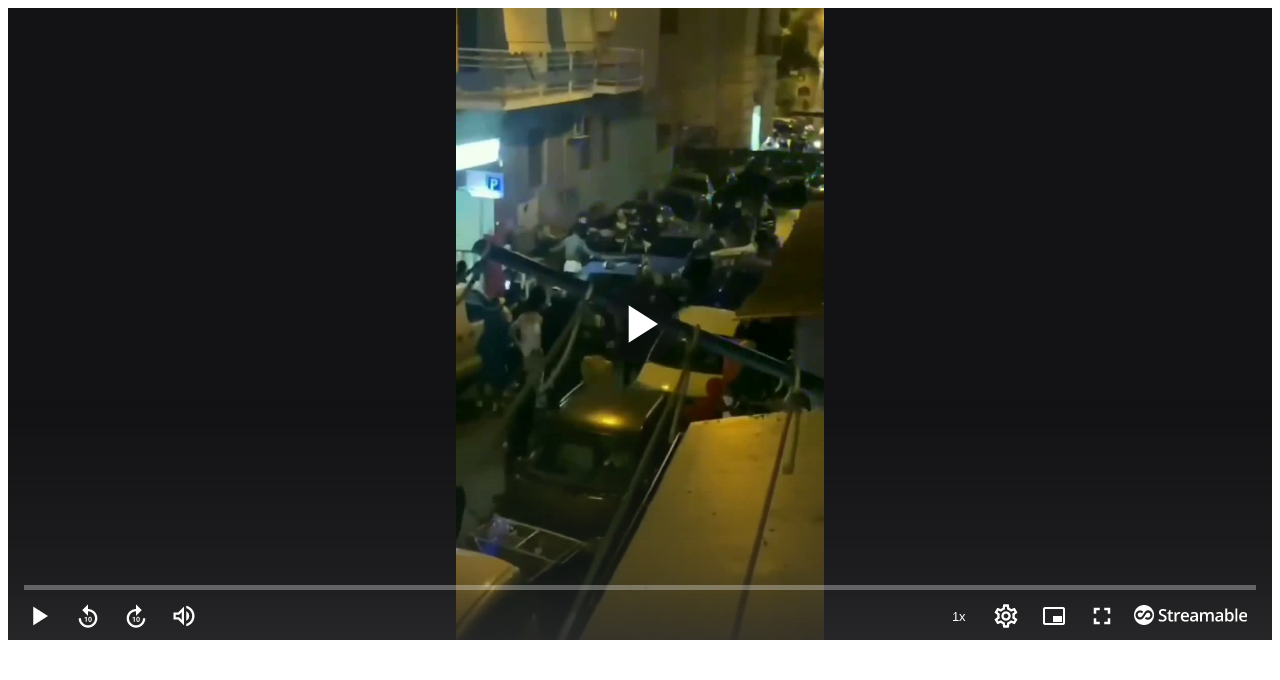

--- FILE ---
content_type: text/html; charset=utf-8
request_url: https://streamable.com/o/x2mzi3
body_size: 8295
content:
<!DOCTYPE html><html lang="en" class="__className_f046f5 __variable_f046f5"><head><meta charSet="utf-8"/><meta name="viewport" content="width=device-width, initial-scale=1"/><link rel="preload" href="https://ui-statics-cf.streamable.com/player/_next/static/media/4c9affa5bc8f420e-s.p.woff2" as="font" crossorigin="" type="font/woff2"/><link rel="stylesheet" href="https://ui-statics-cf.streamable.com/player/_next/static/css/71c48ccd31638465.css" data-precedence="next"/><link rel="preload" as="script" fetchPriority="low" href="https://ui-statics-cf.streamable.com/player/_next/static/chunks/webpack-c5b1720f01d81e1c.js"/><script src="https://ui-statics-cf.streamable.com/player/_next/static/chunks/f02c2bb5-656aa177054fcad2.js" async=""></script><script src="https://ui-statics-cf.streamable.com/player/_next/static/chunks/4712-455fc2146ad8fc64.js" async=""></script><script src="https://ui-statics-cf.streamable.com/player/_next/static/chunks/main-app-0384e32c9bc5caeb.js" async=""></script><script src="https://ui-statics-cf.streamable.com/player/_next/static/chunks/7016-3f82b5698510e725.js" async=""></script><script src="https://ui-statics-cf.streamable.com/player/_next/static/chunks/468-18d36d9d8bc43234.js" async=""></script><script src="https://ui-statics-cf.streamable.com/player/_next/static/chunks/app/(main)/layout-09870179d275e343.js" async=""></script><script src="https://ui-statics-cf.streamable.com/player/_next/static/chunks/7893-b65b1b81e953812e.js" async=""></script><script src="https://ui-statics-cf.streamable.com/player/_next/static/chunks/6162-6122d2d2a89385e5.js" async=""></script><script src="https://ui-statics-cf.streamable.com/player/_next/static/chunks/7901-c34b4cf2f2cb52af.js" async=""></script><script src="https://ui-statics-cf.streamable.com/player/_next/static/chunks/145-92133b4bd370889b.js" async=""></script><script src="https://ui-statics-cf.streamable.com/player/_next/static/chunks/app/(embeds)/o/%5Bshortcode%5D/page-d8f69bfe65af17bd.js" async=""></script><link rel="preload" href="https://www.googletagmanager.com/gtag/js?id=G-P6QBGXDK3N" as="script"/><title>Streamable - Embed</title><meta name="description" content="Watch this embedded Streamable video."/><link rel="canonical" href="https://streamable.com/x2mzi3"/><link rel="alternate" type="application/json+oembed" title="oEmbed" href="https://api.streamable.com/oembed?url=https://streamable.com/x2mzi3"/><meta property="og:title" content="Streamable - Embed"/><meta property="og:url" content="https://streamable.com/x2mzi3"/><meta property="og:site_name" content="Streamable"/><meta property="og:image" content="https://cdn-cf-east.streamable.com/image/x2mzi3.jpg?Expires=1769154150396&amp;Key-Pair-Id=APKAIEYUVEN4EVB2OKEQ&amp;Signature=NiVexvYTMAqHbsBb~US7eledERaisIYfXNMaMH0EYZvL3ncJ~QoHRDmX0qOMc0gphEaKN230Eii479gm5FJ1sQ1L5tej4407yk3NiF-g7rbEyxxPRcOUlRQeEowF4F1p5ngfAz48r0d64A~75WZgr3vVlSj7ZowgHO44HDs4MmLrfWDGLINMyW4zJntLAtoWWKOzbB6FLx5eqEmtNZAj35G3woKGFH7UY56jtbnK1qFGEvCYu5-Y1ZS1dx3V2WCIMKOTB-6i0~U4oRsCLYwHWPk5nmBOCRAs8mxDk255l~gylo2y7RkppLbQ43QtR7Np378CFF8G3lHn5dLoasCWUw__"/><meta property="og:image:width" content="720"/><meta property="og:image:height" content="1236"/><meta property="og:image:alt" content="Streamable - Embed"/><meta property="og:image:secure_url" content="https://cdn-cf-east.streamable.com/image/x2mzi3.jpg?Expires=1769154150396&amp;Key-Pair-Id=APKAIEYUVEN4EVB2OKEQ&amp;Signature=NiVexvYTMAqHbsBb~US7eledERaisIYfXNMaMH0EYZvL3ncJ~QoHRDmX0qOMc0gphEaKN230Eii479gm5FJ1sQ1L5tej4407yk3NiF-g7rbEyxxPRcOUlRQeEowF4F1p5ngfAz48r0d64A~75WZgr3vVlSj7ZowgHO44HDs4MmLrfWDGLINMyW4zJntLAtoWWKOzbB6FLx5eqEmtNZAj35G3woKGFH7UY56jtbnK1qFGEvCYu5-Y1ZS1dx3V2WCIMKOTB-6i0~U4oRsCLYwHWPk5nmBOCRAs8mxDk255l~gylo2y7RkppLbQ43QtR7Np378CFF8G3lHn5dLoasCWUw__"/><meta property="og:video:url" content="https://cdn-cf-east.streamable.com/video/mp4/x2mzi3.mp4?Expires=1769154150394&amp;Key-Pair-Id=APKAIEYUVEN4EVB2OKEQ&amp;Signature=OyoxmsaDOXpNVVeJfqQnMoKqSQbUT310T~5u01tZTmtPHp-aAyFnLW7vwodNhBf94QF4cAjoEWeb1kitS~hAmPrERyDmt5TT8E5TtQ4eapDLEW0-V3THYup5sFfpW6Yc~O0X4mK94J-dwa2G~5egxKH67fUTuR-VQeFmhROz3G5XxtLXyXXcR2INsakEfNVkxVjUCW5ayunVa92Ccjo3~Zl0mVPv9PZBuFbj5ryzAJZNVM~rojuBUgbeEQ4~t5Tj1PV1HFfdA2nh~9ZlErBnc4fh7lzH99fQsA~id53bnFl09S6zaZEMELmu9gd~OMjecsjJK0nN1hK5qkobNDLGRg__"/><meta property="og:video:secure_url" content="https://api-f.streamable.com/api/v1/videos/x2mzi3/mp4"/><meta property="og:video:type" content="video/mp4"/><meta property="og:video:width" content="720"/><meta property="og:video:height" content="1236"/><meta property="og:type" content="video.other"/><meta name="twitter:card" content="player"/><meta name="twitter:site" content="@streamable"/><meta name="twitter:title" content="Streamable - Embed"/><meta name="twitter:description" content="Watch this embedded Streamable video."/><meta name="twitter:image" content="https://cdn-cf-east.streamable.com/image/x2mzi3.jpg?Expires=1769154150396&amp;Key-Pair-Id=APKAIEYUVEN4EVB2OKEQ&amp;Signature=NiVexvYTMAqHbsBb~US7eledERaisIYfXNMaMH0EYZvL3ncJ~QoHRDmX0qOMc0gphEaKN230Eii479gm5FJ1sQ1L5tej4407yk3NiF-g7rbEyxxPRcOUlRQeEowF4F1p5ngfAz48r0d64A~75WZgr3vVlSj7ZowgHO44HDs4MmLrfWDGLINMyW4zJntLAtoWWKOzbB6FLx5eqEmtNZAj35G3woKGFH7UY56jtbnK1qFGEvCYu5-Y1ZS1dx3V2WCIMKOTB-6i0~U4oRsCLYwHWPk5nmBOCRAs8mxDk255l~gylo2y7RkppLbQ43QtR7Np378CFF8G3lHn5dLoasCWUw__"/><meta name="twitter:player" content="https://streamable.com/t/x2mzi3"/><meta name="twitter:player:stream" content="https://streamable.com/t/x2mzi3"/><meta name="twitter:player:width" content="720"/><meta name="twitter:player:height" content="1236"/><link rel="amphtml" href="https://streamable.com/amp_player/x2mzi3"/><meta name="next-size-adjust"/><script src="https://ui-statics-cf.streamable.com/player/_next/static/chunks/polyfills-c67a75d1b6f99dc8.js" noModule=""></script></head><body class="overscroll-none"><div id="loop-theme-variables-container" style="--loop-theme-name:light;--loop-surface-primary:#F2F2F7;--loop-surface-secondary:#FFFFFF;--loop-surface-tertiary:#F2F2F7;--loop-outline-primary:#D1D1D6;--loop-outline-secondary:#E5E5EA;--loop-outline-tertiary:#E5E5EA;--loop-label-primary:#1C1C1E;--loop-label-secondary:#1C1C1EA3;--loop-label-tertiary:#1C1C1E61;--loop-state-primary:#1C1C1E14;--loop-state-secondary:#1C1C1E1F;--loop-state-tertiary:#1C1C1E29;--loop-chart-sequential-discrete-blue-50:#EBF4FF;--loop-chart-sequential-discrete-blue-100:#CCE7FF;--loop-chart-sequential-discrete-blue-200:#ACD9FF;--loop-chart-sequential-discrete-blue-300:#8BCAFF;--loop-chart-sequential-discrete-blue-400:#69BAFF;--loop-chart-sequential-discrete-blue-500:#3399FF;--loop-chart-sequential-discrete-blue-600:#007AFF;--loop-chart-sequential-discrete-blue-700:#005FC6;--loop-chart-sequential-discrete-blue-800:#00438C;--loop-chart-sequential-discrete-blue-900:#002853;--loop-chart-sequential-discrete-blue-950:#000C19"><div class="h-screen w-screen flex justify-center items-center invisible"><!--$!--><template data-dgst="NEXT_DYNAMIC_NO_SSR_CODE"></template><div class="relative flex flex-col justify-center items-center self-center gap-2.5 overflow-hidden p-4 text-center text-gray-300 sm:text-xl bg-black h-full w-full"></div><!--/$--></div></div><script src="https://ui-statics-cf.streamable.com/player/_next/static/chunks/webpack-c5b1720f01d81e1c.js" async=""></script><script>(self.__next_f=self.__next_f||[]).push([0]);self.__next_f.push([2,null])</script><script>self.__next_f.push([1,"1:HL[\"https://ui-statics-cf.streamable.com/player/_next/static/media/4c9affa5bc8f420e-s.p.woff2\",\"font\",{\"crossOrigin\":\"\",\"type\":\"font/woff2\"}]\n2:HL[\"https://ui-statics-cf.streamable.com/player/_next/static/css/71c48ccd31638465.css\",\"style\"]\n0:\"$L3\"\n"])</script><script>self.__next_f.push([1,"4:I[92831,[],\"\"]\n6:I[22770,[],\"\"]\n7:I[43169,[],\"\"]\n8:I[36201,[],\"\"]\n9:I[85008,[\"7016\",\"static/chunks/7016-3f82b5698510e725.js\",\"468\",\"static/chunks/468-18d36d9d8bc43234.js\",\"4095\",\"static/chunks/app/(main)/layout-09870179d275e343.js\"],\"\"]\na:I[53446,[\"7016\",\"static/chunks/7016-3f82b5698510e725.js\",\"468\",\"static/chunks/468-18d36d9d8bc43234.js\",\"4095\",\"static/chunks/app/(main)/layout-09870179d275e343.js\"],\"\"]\n"])</script><script>self.__next_f.push([1,"3:[[[\"$\",\"link\",\"0\",{\"rel\":\"stylesheet\",\"href\":\"https://ui-statics-cf.streamable.com/player/_next/static/css/71c48ccd31638465.css\",\"precedence\":\"next\",\"crossOrigin\":\"$undefined\"}]],[\"$\",\"$L4\",null,{\"buildId\":\"IRUiF4vjh3262QUiSVsJx\",\"assetPrefix\":\"https://ui-statics-cf.streamable.com/player\",\"initialCanonicalUrl\":\"/o/x2mzi3\",\"initialTree\":[\"\",{\"children\":[\"(embeds)\",{\"children\":[\"o\",{\"children\":[[\"shortcode\",\"x2mzi3\",\"d\"],{\"children\":[\"__PAGE__\",{}]}]}]}]},\"$undefined\",\"$undefined\",true],\"initialHead\":[false,\"$L5\"],\"globalErrorComponent\":\"$6\",\"children\":[null,[\"$\",\"html\",null,{\"lang\":\"en\",\"className\":\"__className_f046f5 __variable_f046f5\",\"children\":[\"$\",\"$L7\",null,{\"parallelRouterKey\":\"children\",\"segmentPath\":[\"children\"],\"loading\":\"$undefined\",\"loadingStyles\":\"$undefined\",\"hasLoading\":false,\"error\":\"$undefined\",\"errorStyles\":\"$undefined\",\"template\":[\"$\",\"$L8\",null,{}],\"templateStyles\":\"$undefined\",\"notFound\":[[\"$\",\"title\",null,{\"children\":\"404: This page could not be found.\"}],[\"$\",\"div\",null,{\"style\":{\"fontFamily\":\"system-ui,\\\"Segoe UI\\\",Roboto,Helvetica,Arial,sans-serif,\\\"Apple Color Emoji\\\",\\\"Segoe UI Emoji\\\"\",\"height\":\"100vh\",\"textAlign\":\"center\",\"display\":\"flex\",\"flexDirection\":\"column\",\"alignItems\":\"center\",\"justifyContent\":\"center\"},\"children\":[\"$\",\"div\",null,{\"children\":[[\"$\",\"style\",null,{\"dangerouslySetInnerHTML\":{\"__html\":\"body{color:#000;background:#fff;margin:0}.next-error-h1{border-right:1px solid rgba(0,0,0,.3)}@media (prefers-color-scheme:dark){body{color:#fff;background:#000}.next-error-h1{border-right:1px solid rgba(255,255,255,.3)}}\"}}],[\"$\",\"h1\",null,{\"className\":\"next-error-h1\",\"style\":{\"display\":\"inline-block\",\"margin\":\"0 20px 0 0\",\"padding\":\"0 23px 0 0\",\"fontSize\":24,\"fontWeight\":500,\"verticalAlign\":\"top\",\"lineHeight\":\"49px\"},\"children\":\"404\"}],[\"$\",\"div\",null,{\"style\":{\"display\":\"inline-block\"},\"children\":[\"$\",\"h2\",null,{\"style\":{\"fontSize\":14,\"fontWeight\":400,\"lineHeight\":\"49px\",\"margin\":0},\"children\":\"This page could not be found.\"}]}]]}]}]],\"notFoundStyles\":[],\"childProp\":{\"current\":[null,[[\"$\",\"head\",null,{\"children\":[[\"$\",\"$L9\",null,{\"src\":\"https://www.googletagmanager.com/gtag/js?id=G-P6QBGXDK3N\"}],[\"$\",\"$L9\",null,{\"id\":\"google-analytics\",\"children\":\"\\n            window.dataLayer = window.dataLayer || [];\\n            function gtag(){ dataLayer.push(arguments); }\\n            gtag('js', new Date());\\n            gtag('config', 'G-P6QBGXDK3N', {\\n                page_path: window.location.pathname\\n            });\\n        \"}]]}],[\"$\",\"body\",null,{\"className\":\"overscroll-none\",\"children\":[\"$\",\"$La\",null,{\"children\":[\"$\",\"$L7\",null,{\"parallelRouterKey\":\"children\",\"segmentPath\":[\"children\",\"(embeds)\",\"children\"],\"loading\":\"$undefined\",\"loadingStyles\":\"$undefined\",\"hasLoading\":false,\"error\":\"$undefined\",\"errorStyles\":\"$undefined\",\"template\":[\"$\",\"$L8\",null,{}],\"templateStyles\":\"$undefined\",\"notFound\":[[\"$\",\"title\",null,{\"children\":\"404: This page could not be found.\"}],[\"$\",\"div\",null,{\"style\":{\"fontFamily\":\"system-ui,\\\"Segoe UI\\\",Roboto,Helvetica,Arial,sans-serif,\\\"Apple Color Emoji\\\",\\\"Segoe UI Emoji\\\"\",\"height\":\"100vh\",\"textAlign\":\"center\",\"display\":\"flex\",\"flexDirection\":\"column\",\"alignItems\":\"center\",\"justifyContent\":\"center\"},\"children\":[\"$\",\"div\",null,{\"children\":[[\"$\",\"style\",null,{\"dangerouslySetInnerHTML\":{\"__html\":\"body{color:#000;background:#fff;margin:0}.next-error-h1{border-right:1px solid rgba(0,0,0,.3)}@media (prefers-color-scheme:dark){body{color:#fff;background:#000}.next-error-h1{border-right:1px solid rgba(255,255,255,.3)}}\"}}],[\"$\",\"h1\",null,{\"className\":\"next-error-h1\",\"style\":{\"display\":\"inline-block\",\"margin\":\"0 20px 0 0\",\"padding\":\"0 23px 0 0\",\"fontSize\":24,\"fontWeight\":500,\"verticalAlign\":\"top\",\"lineHeight\":\"49px\"},\"children\":\"404\"}],[\"$\",\"div\",null,{\"style\":{\"display\":\"inline-block\"},\"children\":[\"$\",\"h2\",null,{\"style\":{\"fontSize\":14,\"fontWeight\":400,\"lineHeight\":\"49px\",\"margin\":0},\"children\":\"This page could not be found.\"}]}]]}]}]],\"notFoundStyles\":[],\"childProp\":{\"current\":[\"$\",\"$L7\",null,{\"parallelRouterKey\":\"children\",\"segmentPath\":[\"children\",\"(embeds)\",\"children\",\"o\",\"children\"],\"loading\":\"$undefined\",\"loadingStyles\":\"$undefined\",\"hasLoading\":false,\"error\":\"$undefined\",\"errorStyles\":\"$undefined\",\"template\":[\"$\",\"$L8\",null,{}],\"templateStyles\":\"$undefined\",\"notFound\":\"$undefined\",\"notFoundStyles\":\"$undefined\",\"childProp\":{\"current\":[\"$\",\"$L7\",null,{\"parallelRouterKey\":\"children\",\"segmentPath\":[\"children\",\"(embeds)\",\"children\",\"o\",\"children\",[\"shortcode\",\"x2mzi3\",\"d\"],\"children\"],\"loading\":\"$undefined\",\"loadingStyles\":\"$undefined\",\"hasLoading\":false,\"error\":\"$undefined\",\"errorStyles\":\"$undefined\",\"template\":[\"$\",\"$L8\",null,{}],\"templateStyles\":\"$undefined\",\"notFound\":\"$undefined\",\"notFoundStyles\":\"$undefined\",\"childProp\":{\"current\":[\"$Lb\",\"$Lc\",null],\"segment\":\"__PAGE__\"},\"styles\":[]}],\"segment\":[\"shortcode\",\"x2mzi3\",\"d\"]},\"styles\":[]}],\"segment\":\"o\"},\"styles\":[]}]}]}]],null],\"segment\":\"(embeds)\"},\"styles\":[]}]}],null]}]]\n"])</script><script>self.__next_f.push([1,"d:I[27201,[\"7016\",\"static/chunks/7016-3f82b5698510e725.js\",\"468\",\"static/chunks/468-18d36d9d8bc43234.js\",\"7893\",\"static/chunks/7893-b65b1b81e953812e.js\",\"6162\",\"static/chunks/6162-6122d2d2a89385e5.js\",\"7901\",\"static/chunks/7901-c34b4cf2f2cb52af.js\",\"145\",\"static/chunks/145-92133b4bd370889b.js\",\"9938\",\"static/chunks/app/(embeds)/o/%5Bshortcode%5D/page-d8f69bfe65af17bd.js\"],\"Providers\"]\ne:I[85893,[\"7016\",\"static/chunks/7016-3f82b5698510e725.js\",\"468\",\"static/chunks/468-18d36d9d8bc43234.js\",\"7893\",\"static/chun"])</script><script>self.__next_f.push([1,"ks/7893-b65b1b81e953812e.js\",\"6162\",\"static/chunks/6162-6122d2d2a89385e5.js\",\"7901\",\"static/chunks/7901-c34b4cf2f2cb52af.js\",\"145\",\"static/chunks/145-92133b4bd370889b.js\",\"9938\",\"static/chunks/app/(embeds)/o/%5Bshortcode%5D/page-d8f69bfe65af17bd.js\"],\"EmbeddedVideoContainer\"]\n"])</script><script>self.__next_f.push([1,"c:[\"$\",\"div\",null,{\"id\":\"loop-theme-variables-container\",\"style\":{\"--loop-theme-name\":\"light\",\"--loop-surface-primary\":\"#F2F2F7\",\"--loop-surface-secondary\":\"#FFFFFF\",\"--loop-surface-tertiary\":\"#F2F2F7\",\"--loop-outline-primary\":\"#D1D1D6\",\"--loop-outline-secondary\":\"#E5E5EA\",\"--loop-outline-tertiary\":\"#E5E5EA\",\"--loop-label-primary\":\"#1C1C1E\",\"--loop-label-secondary\":\"#1C1C1EA3\",\"--loop-label-tertiary\":\"#1C1C1E61\",\"--loop-state-primary\":\"#1C1C1E14\",\"--loop-state-secondary\":\"#1C1C1E1F\",\"--loop-state-tertiary\":\"#1C1C1E29\",\"--loop-chart-sequential-discrete-blue-50\":\"#EBF4FF\",\"--loop-chart-sequential-discrete-blue-100\":\"#CCE7FF\",\"--loop-chart-sequential-discrete-blue-200\":\"#ACD9FF\",\"--loop-chart-sequential-discrete-blue-300\":\"#8BCAFF\",\"--loop-chart-sequential-discrete-blue-400\":\"#69BAFF\",\"--loop-chart-sequential-discrete-blue-500\":\"#3399FF\",\"--loop-chart-sequential-discrete-blue-600\":\"#007AFF\",\"--loop-chart-sequential-discrete-blue-700\":\"#005FC6\",\"--loop-chart-sequential-discrete-blue-800\":\"#00438C\",\"--loop-chart-sequential-discrete-blue-900\":\"#002853\",\"--loop-chart-sequential-discrete-blue-950\":\"#000C19\"},\"children\":[\"$\",\"$Ld\",null,{\"children\":[\"$\",\"$Le\",null,{\"video\":{\"shortcode\":\"x2mzi3\",\"status\":2,\"width\":720,\"height\":1236,\"date_added\":1604274348,\"title\":\"\",\"files\":{\"mp4-mobile\":{\"height\":618,\"width\":360,\"size\":6323094,\"bitrate\":1129905,\"framerate\":30,\"error\":null,\"percent\":100,\"audio_channels\":2,\"duration\":44.766667,\"job_id\":\"mp4-mobile-x2mzi3-0\",\"execution_time\":36780,\"bucket\":\"streamables-east\",\"reencoded\":true,\"preset\":\"mp4-mobile\",\"screenshot_bucket\":null,\"input_metadata\":{\"profile\":\"High\",\"video_codec_name\":\"h264\",\"width\":720,\"height\":1236,\"r_frame_rate\":\"1000/33\",\"avg_frame_rate\":\"4071000/134267\",\"refs\":1,\"has_b_frames\":2,\"level\":31,\"rotation\":0,\"constant_frame_rate\":false,\"fps\":\"1000\",\"duration\":44.755667,\"bitrate\":1346253,\"size\":7531561,\"audio_channels\":1,\"audio_codec_name\":\"aac\",\"audio_sample_rate\":44100,\"audio_codec_tag\":\"mp4a\",\"audio_channel_layout\":\"mono\",\"has_subtitles\":false,\"real_framerate\":30.303030303030305,\"framerate\":30.32018291910894,\"is_stream\":false},\"name\":\"mp4-mobile/x2mzi3.mp4\",\"status\":2,\"thumbnail_file_name\":null,\"poster_file_name\":null,\"version\":0,\"url\":\"//cdn-cf-east.streamable.com/video/mp4-mobile/x2mzi3.mp4?Expires=1769154150393\u0026Key-Pair-Id=APKAIEYUVEN4EVB2OKEQ\u0026Signature=lvfXppKO-Ktb26h3g5Z5oKbrPJw~wGYY2Tovg1~VABmuYkpt9o7mKsnvjHIouoStjhz35WPNRDYj9D4ah3fK~[base64]~0nNsF-1MqDYXg~dYjf6O4Wp1Qny1Cm2THFumwHaqKPxrV3IYekvA__\",\"poster_url\":null,\"thumbnail_url\":null,\"dynamic_thumbnail_url\":null,\"date_added\":1604274350},\"mp4\":{\"height\":1236,\"width\":720,\"size\":7543119,\"bitrate\":1348309,\"framerate\":30,\"error\":null,\"percent\":100,\"audio_channels\":1,\"duration\":44.755667,\"job_id\":\"mp4-x2mzi3-0\",\"execution_time\":727,\"bucket\":\"streamables-east\",\"reencoded\":false,\"preset\":\"mp4\",\"screenshot_bucket\":\"streamables-east\",\"input_metadata\":{\"profile\":\"High\",\"video_codec_name\":\"h264\",\"width\":720,\"height\":1236,\"r_frame_rate\":\"1000/33\",\"avg_frame_rate\":\"4071000/134267\",\"refs\":1,\"has_b_frames\":2,\"level\":31,\"rotation\":0,\"constant_frame_rate\":false,\"fps\":\"1000\",\"duration\":44.755667,\"bitrate\":1346253,\"size\":7531561,\"audio_channels\":1,\"audio_codec_name\":\"aac\",\"audio_sample_rate\":44100,\"audio_codec_tag\":\"mp4a\",\"audio_channel_layout\":\"mono\",\"has_subtitles\":false,\"real_framerate\":30.303030303030305,\"framerate\":30.32018291910894,\"is_stream\":false},\"name\":\"mp4/x2mzi3.mp4\",\"status\":2,\"thumbnail_file_name\":\"x2mzi3.jpg\",\"poster_file_name\":\"x2mzi3_first.jpg\",\"version\":0,\"url\":\"//cdn-cf-east.streamable.com/video/mp4/x2mzi3.mp4?Expires=1769154150394\u0026Key-Pair-Id=APKAIEYUVEN4EVB2OKEQ\u0026Signature=OyoxmsaDOXpNVVeJfqQnMoKqSQbUT310T~5u01tZTmtPHp-aAyFnLW7vwodNhBf94QF4cAjoEWeb1kitS~hAmPrERyDmt5TT8E5TtQ4eapDLEW0-V3THYup5sFfpW6Yc~O0X4mK94J-dwa2G~5egxKH67fUTuR-VQeFmhROz3G5XxtLXyXXcR2INsakEfNVkxVjUCW5ayunVa92Ccjo3~Zl0mVPv9PZBuFbj5ryzAJZNVM~rojuBUgbeEQ4~t5Tj1PV1HFfdA2nh~9ZlErBnc4fh7lzH99fQsA~id53bnFl09S6zaZEMELmu9gd~OMjecsjJK0nN1hK5qkobNDLGRg__\",\"poster_url\":\"https://cdn-cf-east.streamable.com/image/x2mzi3_first.jpg?Expires=1769154150395\u0026Key-Pair-Id=APKAIEYUVEN4EVB2OKEQ\u0026Signature=cslrAgXp0SbZBdPt85bniVEXnRatN~xTk8CaCsGEl2MczMkVfz8mwsYhUNl1H3JDPGBYQDElirxxv4r7qFxBKdGB8PquzX8muZUQp-xqotG3S5iLrgGh5KSa6KsBDJy7nVKCekr2YGb3z2Ky315X6XMAusDVip6hkO1QxcVnLTO0Y8YqKac-bP1vNqMLZzEZgbCLP~E0xBQ89CV3cxiFeg186ASIe4ZJqcJK4p4dJsZ-uhnZF3sruRztqTU2xfOjr9fSi-5QibxH69qq3gvao4jNmyhSer5QIejqLtA059xXUcrrcLkf68m~koqXKYRwuCZMrCy3dWAtZrdK9ZQeVg__\",\"thumbnail_url\":\"https://cdn-cf-east.streamable.com/image/x2mzi3.jpg?Expires=1769154150396\u0026Key-Pair-Id=APKAIEYUVEN4EVB2OKEQ\u0026Signature=NiVexvYTMAqHbsBb~US7eledERaisIYfXNMaMH0EYZvL3ncJ~QoHRDmX0qOMc0gphEaKN230Eii479gm5FJ1sQ1L5tej4407yk3NiF-g7rbEyxxPRcOUlRQeEowF4F1p5ngfAz48r0d64A~75WZgr3vVlSj7ZowgHO44HDs4MmLrfWDGLINMyW4zJntLAtoWWKOzbB6FLx5eqEmtNZAj35G3woKGFH7UY56jtbnK1qFGEvCYu5-Y1ZS1dx3V2WCIMKOTB-6i0~U4oRsCLYwHWPk5nmBOCRAs8mxDk255l~gylo2y7RkppLbQ43QtR7Np378CFF8G3lHn5dLoasCWUw__\",\"dynamic_thumbnail_url\":\"//cdn-cf-east.streamable.com/image/x2mzi3.jpg\",\"date_added\":1604274349}},\"thumbnail_url\":\"https://cdn-cf-east.streamable.com/image/x2mzi3.jpg?Expires=1769154150396\u0026Key-Pair-Id=APKAIEYUVEN4EVB2OKEQ\u0026Signature=NiVexvYTMAqHbsBb~US7eledERaisIYfXNMaMH0EYZvL3ncJ~QoHRDmX0qOMc0gphEaKN230Eii479gm5FJ1sQ1L5tej4407yk3NiF-g7rbEyxxPRcOUlRQeEowF4F1p5ngfAz48r0d64A~75WZgr3vVlSj7ZowgHO44HDs4MmLrfWDGLINMyW4zJntLAtoWWKOzbB6FLx5eqEmtNZAj35G3woKGFH7UY56jtbnK1qFGEvCYu5-Y1ZS1dx3V2WCIMKOTB-6i0~U4oRsCLYwHWPk5nmBOCRAs8mxDk255l~gylo2y7RkppLbQ43QtR7Np378CFF8G3lHn5dLoasCWUw__\",\"is_owner\":false,\"remove_branding\":false,\"plays\":7780,\"percent\":100,\"plan_limits\":{\"is_exceeding_free_plan_limits\":false,\"is_exceeding_free_plan_duration_limit\":false,\"is_exceeding_free_plan_size_limit\":false,\"should_restrict_playback\":false,\"has_owner_without_plan\":false},\"captions\":[],\"storyboards\":[],\"is_hidden_on_streamable\":false,\"is_domain_restricted\":false,\"is_domain_allowed\":false,\"flag\":\"none\",\"show_ad\":true,\"show_logo_in_player_controls\":true,\"is_expired\":false,\"expires\":1604447148,\"is_private\":false,\"is_password_protected\":false,\"was_password_answered\":false,\"allow_sharing\":true,\"allow_download\":false,\"hide_view_count\":false,\"customization\":{\"player_color\":\"#FFFFFF\",\"watermark_image_url\":null,\"watermark_link\":null}}}]}]}]\n"])</script><script>self.__next_f.push([1,"5:[[\"$\",\"meta\",\"0\",{\"charSet\":\"utf-8\"}],[\"$\",\"title\",\"1\",{\"children\":\"Streamable - Embed\"}],[\"$\",\"meta\",\"2\",{\"name\":\"description\",\"content\":\"Watch this embedded Streamable video.\"}],[\"$\",\"meta\",\"3\",{\"name\":\"viewport\",\"content\":\"width=device-width, initial-scale=1\"}],[\"$\",\"link\",\"4\",{\"rel\":\"canonical\",\"href\":\"https://streamable.com/x2mzi3\"}],[\"$\",\"link\",\"5\",{\"rel\":\"alternate\",\"type\":\"application/json+oembed\",\"title\":\"oEmbed\",\"href\":\"https://api.streamable.com/oembed?url=https://streamable.com/x2mzi3\"}],[\"$\",\"meta\",\"6\",{\"property\":\"og:title\",\"content\":\"Streamable - Embed\"}],[\"$\",\"meta\",\"7\",{\"property\":\"og:url\",\"content\":\"https://streamable.com/x2mzi3\"}],[\"$\",\"meta\",\"8\",{\"property\":\"og:site_name\",\"content\":\"Streamable\"}],[\"$\",\"meta\",\"9\",{\"property\":\"og:image\",\"content\":\"https://cdn-cf-east.streamable.com/image/x2mzi3.jpg?Expires=1769154150396\u0026Key-Pair-Id=APKAIEYUVEN4EVB2OKEQ\u0026Signature=NiVexvYTMAqHbsBb~US7eledERaisIYfXNMaMH0EYZvL3ncJ~QoHRDmX0qOMc0gphEaKN230Eii479gm5FJ1sQ1L5tej4407yk3NiF-g7rbEyxxPRcOUlRQeEowF4F1p5ngfAz48r0d64A~75WZgr3vVlSj7ZowgHO44HDs4MmLrfWDGLINMyW4zJntLAtoWWKOzbB6FLx5eqEmtNZAj35G3woKGFH7UY56jtbnK1qFGEvCYu5-Y1ZS1dx3V2WCIMKOTB-6i0~U4oRsCLYwHWPk5nmBOCRAs8mxDk255l~gylo2y7RkppLbQ43QtR7Np378CFF8G3lHn5dLoasCWUw__\"}],[\"$\",\"meta\",\"10\",{\"property\":\"og:image:width\",\"content\":\"720\"}],[\"$\",\"meta\",\"11\",{\"property\":\"og:image:height\",\"content\":\"1236\"}],[\"$\",\"meta\",\"12\",{\"property\":\"og:image:alt\",\"content\":\"Streamable - Embed\"}],[\"$\",\"meta\",\"13\",{\"property\":\"og:image:secure_url\",\"content\":\"https://cdn-cf-east.streamable.com/image/x2mzi3.jpg?Expires=1769154150396\u0026Key-Pair-Id=APKAIEYUVEN4EVB2OKEQ\u0026Signature=NiVexvYTMAqHbsBb~US7eledERaisIYfXNMaMH0EYZvL3ncJ~QoHRDmX0qOMc0gphEaKN230Eii479gm5FJ1sQ1L5tej4407yk3NiF-g7rbEyxxPRcOUlRQeEowF4F1p5ngfAz48r0d64A~75WZgr3vVlSj7ZowgHO44HDs4MmLrfWDGLINMyW4zJntLAtoWWKOzbB6FLx5eqEmtNZAj35G3woKGFH7UY56jtbnK1qFGEvCYu5-Y1ZS1dx3V2WCIMKOTB-6i0~U4oRsCLYwHWPk5nmBOCRAs8mxDk255l~gylo2y7RkppLbQ43QtR7Np378CFF8G3lHn5dLoasCWUw__\"}],[\"$\",\"meta\",\"14\",{\"property\":\"og:video:url\",\"content\":\"https://cdn-cf-east.streamable.com/video/mp4/x2mzi3.mp4?Expires=1769154150394\u0026Key-Pair-Id=APKAIEYUVEN4EVB2OKEQ\u0026Signature=OyoxmsaDOXpNVVeJfqQnMoKqSQbUT310T~5u01tZTmtPHp-aAyFnLW7vwodNhBf94QF4cAjoEWeb1kitS~hAmPrERyDmt5TT8E5TtQ4eapDLEW0-V3THYup5sFfpW6Yc~O0X4mK94J-dwa2G~5egxKH67fUTuR-VQeFmhROz3G5XxtLXyXXcR2INsakEfNVkxVjUCW5ayunVa92Ccjo3~Zl0mVPv9PZBuFbj5ryzAJZNVM~rojuBUgbeEQ4~t5Tj1PV1HFfdA2nh~9ZlErBnc4fh7lzH99fQsA~id53bnFl09S6zaZEMELmu9gd~OMjecsjJK0nN1hK5qkobNDLGRg__\"}],[\"$\",\"meta\",\"15\",{\"property\":\"og:video:secure_url\",\"content\":\"https://api-f.streamable.com/api/v1/videos/x2mzi3/mp4\"}],[\"$\",\"meta\",\"16\",{\"property\":\"og:video:type\",\"content\":\"video/mp4\"}],[\"$\",\"meta\",\"17\",{\"property\":\"og:video:width\",\"content\":\"720\"}],[\"$\",\"meta\",\"18\",{\"property\":\"og:video:height\",\"content\":\"1236\"}],[\"$\",\"meta\",\"19\",{\"property\":\"og:type\",\"content\":\"video.other\"}],[\"$\",\"meta\",\"20\",{\"name\":\"twitter:card\",\"content\":\"player\"}],[\"$\",\"meta\",\"21\",{\"name\":\"twitter:site\",\"content\":\"@streamable\"}],[\"$\",\"meta\",\"22\",{\"name\":\"twitter:title\",\"content\":\"Streamable - Embed\"}],[\"$\",\"meta\",\"23\",{\"name\":\"twitter:description\",\"content\":\"Watch this embedded Streamable video.\"}],[\"$\",\"meta\",\"24\",{\"name\":\"twitter:image\",\"content\":\"https://cdn-cf-east.streamable.com/image/x2mzi3.jpg?Expires=1769154150396\u0026Key-Pair-Id=APKAIEYUVEN4EVB2OKEQ\u0026Signature=NiVexvYTMAqHbsBb~US7eledERaisIYfXNMaMH0EYZvL3ncJ~QoHRDmX0qOMc0gphEaKN230Eii479gm5FJ1sQ1L5tej4407yk3NiF-g7rbEyxxPRcOUlRQeEowF4F1p5ngfAz48r0d64A~75WZgr3vVlSj7ZowgHO44HDs4MmLrfWDGLINMyW4zJntLAtoWWKOzbB6FLx5eqEmtNZAj35G3woKGFH7UY56jtbnK1qFGEvCYu5-Y1ZS1dx3V2WCIMKOTB-6i0~U4oRsCLYwHWPk5nmBOCRAs8mxDk255l~gylo2y7RkppLbQ43QtR7Np378CFF8G3lHn5dLoasCWUw__\"}],[\"$\",\"meta\",\"25\",{\"name\":\"twitter:player\",\"content\":\"https://streamable.com/t/x2mzi3\"}],[\"$\",\"meta\",\"26\",{\"name\":\"twitter:player:stream\",\"content\":\"https://streamable.com/t/x2mzi3\"}],[\"$\",\"meta\",\"27\",{\"name\":\"twitter:player:width\",\"content\":\"720\"}],[\"$\",\"meta\",\"28\",{\"name\":\"twitter:player:height\",\"content\":\"1236\"}],[\"$\",\"link\",\"29\",{\"rel\":\"amphtml\",\"href\":\"https://streamable.com/amp_player/x2mzi3\"}],[\"$\",\"meta\",\"30\",{\"name\":\"next-size-adjust\"}]]\n"])</script><script>self.__next_f.push([1,"b:null\n"])</script></body></html>